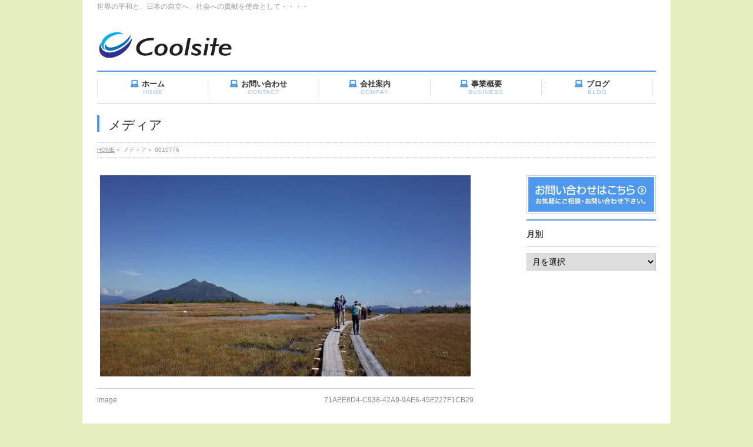

--- FILE ---
content_type: text/html; charset=UTF-8
request_url: http://www.cool.jp/0010776/
body_size: 24585
content:
<!DOCTYPE html>
<!--[if IE]>
<meta http-equiv="X-UA-Compatible" content="edge" />
<![endif]-->
<html xmlns:fb="http://ogp.me/ns/fb#" lang="ja">
<head>
<meta charset="UTF-8" />
<meta name="viewport" content="width=device-width, user-scalable=yes, maximum-scale=1.0, minimum-scale=1.0">
<title>0010776 | Coolsite</title>
<meta name="description" content="" />
<meta name="keywords" content="" />
<link rel="start" href="http://www.cool.jp" title="HOME" />
<meta property="og:site_name" content="Coolsite" />
<meta property="og:url" content="http://www.cool.jp/0010776/" />
<meta property="og:type" content="article" />
<meta property="og:title" content="0010776 | Coolsite" />
<meta property="og:description" content="" />

<link rel='dns-prefetch' href='//s0.wp.com' />
<link rel='dns-prefetch' href='//s.w.org' />
<link rel="alternate" type="application/rss+xml" title="Coolsite &raquo; フィード" href="http://www.cool.jp/feed/" />
<link rel="alternate" type="application/rss+xml" title="Coolsite &raquo; コメントフィード" href="http://www.cool.jp/comments/feed/" />
		<script type="text/javascript">
			window._wpemojiSettings = {"baseUrl":"https:\/\/s.w.org\/images\/core\/emoji\/11\/72x72\/","ext":".png","svgUrl":"https:\/\/s.w.org\/images\/core\/emoji\/11\/svg\/","svgExt":".svg","source":{"concatemoji":"http:\/\/www.cool.jp\/wp-includes\/js\/wp-emoji-release.min.js?ver=4.9.26"}};
			!function(e,a,t){var n,r,o,i=a.createElement("canvas"),p=i.getContext&&i.getContext("2d");function s(e,t){var a=String.fromCharCode;p.clearRect(0,0,i.width,i.height),p.fillText(a.apply(this,e),0,0);e=i.toDataURL();return p.clearRect(0,0,i.width,i.height),p.fillText(a.apply(this,t),0,0),e===i.toDataURL()}function c(e){var t=a.createElement("script");t.src=e,t.defer=t.type="text/javascript",a.getElementsByTagName("head")[0].appendChild(t)}for(o=Array("flag","emoji"),t.supports={everything:!0,everythingExceptFlag:!0},r=0;r<o.length;r++)t.supports[o[r]]=function(e){if(!p||!p.fillText)return!1;switch(p.textBaseline="top",p.font="600 32px Arial",e){case"flag":return s([55356,56826,55356,56819],[55356,56826,8203,55356,56819])?!1:!s([55356,57332,56128,56423,56128,56418,56128,56421,56128,56430,56128,56423,56128,56447],[55356,57332,8203,56128,56423,8203,56128,56418,8203,56128,56421,8203,56128,56430,8203,56128,56423,8203,56128,56447]);case"emoji":return!s([55358,56760,9792,65039],[55358,56760,8203,9792,65039])}return!1}(o[r]),t.supports.everything=t.supports.everything&&t.supports[o[r]],"flag"!==o[r]&&(t.supports.everythingExceptFlag=t.supports.everythingExceptFlag&&t.supports[o[r]]);t.supports.everythingExceptFlag=t.supports.everythingExceptFlag&&!t.supports.flag,t.DOMReady=!1,t.readyCallback=function(){t.DOMReady=!0},t.supports.everything||(n=function(){t.readyCallback()},a.addEventListener?(a.addEventListener("DOMContentLoaded",n,!1),e.addEventListener("load",n,!1)):(e.attachEvent("onload",n),a.attachEvent("onreadystatechange",function(){"complete"===a.readyState&&t.readyCallback()})),(n=t.source||{}).concatemoji?c(n.concatemoji):n.wpemoji&&n.twemoji&&(c(n.twemoji),c(n.wpemoji)))}(window,document,window._wpemojiSettings);
		</script>
		<style type="text/css">
img.wp-smiley,
img.emoji {
	display: inline !important;
	border: none !important;
	box-shadow: none !important;
	height: 1em !important;
	width: 1em !important;
	margin: 0 .07em !important;
	vertical-align: -0.1em !important;
	background: none !important;
	padding: 0 !important;
}
</style>
<link rel='stylesheet' id='theme-css'  href='http://www.cool.jp/wp-content/plugins/biz-vektor-neat/css/neat.css?ver=2013-01-31' type='text/css' media='all' />
<link rel='stylesheet' id='contact-form-7-css'  href='http://www.cool.jp/wp-content/plugins/contact-form-7/includes/css/styles.css?ver=5.0.5' type='text/css' media='all' />
<link rel='stylesheet' id='jetpack_css-css'  href='http://www.cool.jp/wp-content/plugins/jetpack/css/jetpack.css?ver=6.6.5' type='text/css' media='all' />
<script type='text/javascript' src='http://www.cool.jp/wp-includes/js/jquery/jquery.js?ver=1.12.4'></script>
<script type='text/javascript' src='http://www.cool.jp/wp-includes/js/jquery/jquery-migrate.min.js?ver=1.4.1'></script>
<script type='text/javascript'>
/* <![CDATA[ */
var related_posts_js_options = {"post_heading":"h4"};
/* ]]> */
</script>
<script type='text/javascript' src='http://www.cool.jp/wp-content/plugins/jetpack/_inc/build/related-posts/related-posts.min.js?ver=20150408'></script>
<script type='text/javascript' src='http://www.cool.jp/wp-content/themes/biz-vektor/js/master.js?ver=20130708'></script>
<link rel='https://api.w.org/' href='http://www.cool.jp/wp-json/' />
<link rel='shortlink' href='https://wp.me/a4cisX-99' />
<link rel="alternate" type="application/json+oembed" href="http://www.cool.jp/wp-json/oembed/1.0/embed?url=http%3A%2F%2Fwww.cool.jp%2F0010776%2F" />
<link rel="alternate" type="text/xml+oembed" href="http://www.cool.jp/wp-json/oembed/1.0/embed?url=http%3A%2F%2Fwww.cool.jp%2F0010776%2F&#038;format=xml" />
<style type="text/css">
a { color:#a8cddd; }

#searchform input[type=submit],
p.form-submit input[type=submit],
form#searchform input#searchsubmit,
#content form input.wpcf7-submit,
#confirm-button input,
a.btn,
.linkBtn a,
input[type=button],
input[type=submit] { background-color: #4e98ed; }

#headContactTel { color:#4e98ed; }

#gMenu .assistive-text { background-color:#4e98ed; }
#gMenu .menu { border-top-color:#4e98ed; }
#gMenu .menu li:hover { background-color:#bebedb; }
#gMenu .menu li a span { color:#4e98ed; }

#gMenu .menu li a strong:before { font-family: 'vk_icons';content: "\21";padding-right:0.5em;position:relative;top:1px;color:#4e98ed; }
#gMenu .menu li a strong:after { content: "";padding-left:1.3em; }
@media (min-width: 970px) {
#gMenu .menu li a { padding-left:0px;padding-right:0px; }
}
#gMenu .menu li:hover li a { padding-left:10px !important;padding-right:10px !important; }

#gMenu .menu li:hover li a:hover,
#gMenu .menu li.current_page_item,
#gMenu .menu li.current_page_ancestor,
#gMenu .menu li.current-page-ancestor,
#gMenu .menu li.current_page_item li a:hover,
#gMenu .menu li.current-menu-ancestor li a:hover,
#gMenu .menu li.current-page-ancestor li a:hover,
#gMenu .menu li.current_page_ancestor li a:hover { background-color:#bebedb;}

#pageTitBnr #pageTitInner #pageTit { border-left-color:#4e98ed; }

#sideTower li#sideContact.sideBnr a,
#content .infoList .rssBtn a,
form#searchform input#searchsubmit { background-color: #4e98ed; }

#sideTower li#sideContact.sideBnr a:hover,
#content .infoList .rssBtn a:hover,
form#searchform input#searchsubmit:hover { background-color: #a8cddd; }


#content h2,
#content h1.contentTitle,
#content h1.entryPostTitle ,
#sideTower .localHead { border-top-color:#4e98ed; }

#content table th { background-color:#bebedb; }
#content table thead th { background-color:#bebedb; }

#content .mainFootContact p.mainFootTxt span.mainFootTel { color:#4e98ed; }
#content .mainFootContact .mainFootBt a { background-color: #4e98ed; }
#content .mainFootContact .mainFootBt a:hover { background-color: #a8cddd; }

#content .child_page_block h4 a { border-left-color:#4e98ed; }

#content .infoList .infoCate a { border-color:#a8cddd; color:#a8cddd }
#content .infoList .infoCate a:hover { background-color: #a8cddd; }

.paging span,
.paging a	{ color:#4e98ed; border-color:#4e98ed; }
.paging span.current,
.paging a:hover	{ background-color:#4e98ed; }

	/* アクティブのページ */
#sideTower .sideWidget li a:hover,
#sideTower .sideWidget li.current_page_item a,
#sideTower .sideWidget li.current-cat a	{ color:#4e98ed; background-color: #bebedb;}
	/* 親がアクティブの子ページ（リセットする） */
#sideTower .sideWidget li.current-cat li a,
#sideTower .sideWidget li.current_page_item li a	{ color:#666;background-color:inherit; }
	/* 親がアクティブの子ページhover */
#sideTower .sideWidget li.current-cat li a:hover,
#sideTower .sideWidget li.current_page_item li a:hover	{ color:#4e98ed; background-color: #bebedb; }
	/* 子がアクティブのページ */
#sideTower .sideWidget li li.current-cat a,
#sideTower .sideWidget li li.current_page_item a { color:#4e98ed; background-color: #bebedb; }
	/* 子がアクティブの孫ページ（リセットする） */
#sideTower .sideWidget li li.current-cat li a,
#sideTower .sideWidget li li.current_page_item li a { color:#666;background-color:inherit; }
	/* 子がアクティブの孫ページhover */
#sideTower .sideWidget li li.current-cat li a:hover,
#sideTower .sideWidget li li.current_page_item li a:hover { color:#4e98ed; background-color: #bebedb; }

#pagetop a { background-color: #4e98ed; }
#pagetop a:hover { background-color: #a8cddd; }
.moreLink a { background-color: #4e98ed; }
.moreLink a:hover { background-color: #a8cddd; }

#topPr h3 a { border-left-color:#4e98ed; }

</style>

<!--[if lte IE 8]>
<style type="text/css">
#gMenu .menu li a { padding-left:0px;padding-right:0px; }
</style>
<![endif]-->

	
<link rel='dns-prefetch' href='//v0.wordpress.com'/>
<link rel='dns-prefetch' href='//i0.wp.com'/>
<link rel='dns-prefetch' href='//i1.wp.com'/>
<link rel='dns-prefetch' href='//i2.wp.com'/>
	<style type="text/css">
	/*-------------------------------------------*/
	/*	font
	/*-------------------------------------------*/
	h1,h2,h3,h4,h4,h5,h6,
	#header #site-title,
	#pageTitBnr #pageTitInner #pageTit,
	#content .leadTxt,
	#sideTower .localHead {font-family: "ヒラギノ角ゴ Pro W3","Hiragino Kaku Gothic Pro","メイリオ",Meiryo,Osaka,"ＭＳ Ｐゴシック","MS PGothic",sans-serif; ; }
	#pageTitBnr #pageTitInner #pageTit { font-weight:lighter; }
	#gMenu .menu li a strong {font-family: "ヒラギノ角ゴ Pro W3","Hiragino Kaku Gothic Pro","メイリオ",Meiryo,Osaka,"ＭＳ Ｐゴシック","MS PGothic",sans-serif; ; }
	</style>
	<link href="http://fonts.googleapis.com/css?family=Droid+Sans:700|Lato:900|Anton" rel="stylesheet" type="text/css" />
<link rel="stylesheet" id="bizvektor-option-css"  href="http://www.cool.jp/wp-content/themes/biz-vektor/css/style_bizvektor_options.css" type="text/css" media="all" />
<link rel="stylesheet" id="bizvektor-sns-css"  href="http://www.cool.jp/wp-content/themes/biz-vektor/css/style_bizvektor_sns.css" type="text/css" media="all" />
<link rel="pingback" href="http://www.cool.jp/xmlrpc.php" />
<style>.simplemap img{max-width:none !important;padding:0 !important;margin:0 !important;}.staticmap,.staticmap img{max-width:100% !important;height:auto !important;}.simplemap .simplemap-content{display:none;}</style>
<style type="text/css" id="custom-background-css">
body.custom-background { background-color: #e4efbd; }
</style>

<!-- Jetpack Open Graph Tags -->
<meta property="og:type" content="article" />
<meta property="og:title" content="0010776" />
<meta property="og:url" content="http://www.cool.jp/0010776/" />
<meta property="og:description" content="詳しくは投稿をご覧ください。" />
<meta property="article:published_time" content="2017-11-15T01:26:37+00:00" />
<meta property="article:modified_time" content="2017-11-15T01:26:37+00:00" />
<meta property="og:site_name" content="Coolsite" />
<meta property="og:image" content="http://www.cool.jp/wp-content/uploads/2017/11/0010776.jpg" />
<meta property="og:locale" content="ja_JP" />
<meta name="twitter:text:title" content="0010776" />
<meta name="twitter:image" content="https://i1.wp.com/www.cool.jp/wp-content/uploads/2016/04/cropped-cs_a1.gif?fit=240%2C240" />
<meta name="twitter:card" content="summary" />
<meta name="twitter:description" content="詳しくは投稿をご覧ください。" />

<!-- End Jetpack Open Graph Tags -->
<link rel="icon" href="https://i1.wp.com/www.cool.jp/wp-content/uploads/2016/04/cropped-cs_a1.gif?fit=32%2C32" sizes="32x32" />
<link rel="icon" href="https://i1.wp.com/www.cool.jp/wp-content/uploads/2016/04/cropped-cs_a1.gif?fit=192%2C192" sizes="192x192" />
<link rel="apple-touch-icon-precomposed" href="https://i1.wp.com/www.cool.jp/wp-content/uploads/2016/04/cropped-cs_a1.gif?fit=180%2C180" />
<meta name="msapplication-TileImage" content="https://i1.wp.com/www.cool.jp/wp-content/uploads/2016/04/cropped-cs_a1.gif?fit=270%2C270" />
<!--[if lte IE 8]>
<link rel="stylesheet" type="text/css" media="all" href="http://www.cool.jp/wp-content/plugins/biz-vektor-neat/css/neat_old_ie.css" />
<![endif]-->
<link rel="stylesheet" type="text/css" media="all" href="http://www.cool.jp/wp-content/themes/biz-vektor/css/gMenu_divide_5.css" />
<!--[if lte IE 8]>
<link rel="stylesheet" type="text/css" media="all" href="http://www.cool.jp/wp-content/themes/biz-vektor/css/gMenu_divide_5_oldIE.css" />
<![endif]-->
<link rel="stylesheet" type="text/css" media="all" href="http://www.cool.jp/wp-content/themes/biz-vektor/style.css" />
</head>

<body class="attachment attachment-template-default single single-attachment postid-567 attachmentid-567 attachment-jpeg custom-background two-column right-sidebar">
<div id="fb-root"></div>
<script>(function(d, s, id) {
  var js, fjs = d.getElementsByTagName(s)[0];
  if (d.getElementById(id)) return;
  js = d.createElement(s); js.id = id;
  js.src = "//connect.facebook.net/ja_JP/all.js#xfbml=1&appId=";
  fjs.parentNode.insertBefore(js, fjs);
}(document, 'script', 'facebook-jssdk'));</script>
<div id="wrap">
<!-- [ #headerTop ] -->
<div id="headerTop">
<div class="innerBox">
<div id="site-description">世界の平和と、日本の自立へ、社会への貢献を使命として・・・・</div>
</div>
</div><!-- [ /#headerTop ] -->

<!-- [ #header ] -->
<div id="header">
<div id="headerInner" class="innerBox">
<!-- [ #headLogo ] -->
<div id="site-title">
<a href="http://www.cool.jp/" title="Coolsite" rel="home">
<img src="http://kumatomo.sakura.ne.jp/wp/wp-content/uploads/2016/04/cs_b3.gif" alt="Coolsite" /></a>
</div>
<!-- [ #headLogo ] -->

<!-- [ #headContact ] -->
<!-- [ /#headContact ] -->


</div>
<!-- #headerInner -->
</div>
<!-- [ /#header ] -->


<!-- [ #gMenu ] -->
<div id="gMenu" class="itemClose" onclick="showHide('gMenu');">
<div id="gMenuInner" class="innerBox">
<h3 class="assistive-text"><span>MENU</span></h3>
<div class="skip-link screen-reader-text"><a href="#content" title="メニューを飛ばす">メニューを飛ばす</a></div>
<div class="menu-%e3%83%a1%e3%82%a4%e3%83%b3%e3%83%a1%e3%83%8b%e3%83%a5%e3%83%bc-container"><ul id="menu-%e3%83%a1%e3%82%a4%e3%83%b3%e3%83%a1%e3%83%8b%e3%83%a5%e3%83%bc-1" class="menu"><li id="menu-item-369" class="menu-item menu-item-type-custom menu-item-object-custom menu-item-home"><a href="http://www.cool.jp"><strong>ホーム</strong><span>HOME</span></a></li>
<li id="menu-item-364" class="menu-item menu-item-type-post_type menu-item-object-page"><a href="http://www.cool.jp/contact/"><strong>お問い合わせ</strong><span>CONTACT</span></a></li>
<li id="menu-item-365" class="menu-item menu-item-type-post_type menu-item-object-page menu-item-has-children"><a href="http://www.cool.jp/company/"><strong>会社案内</strong><span>COMPAY</span></a>
<ul class="sub-menu">
	<li id="menu-item-366" class="menu-item menu-item-type-post_type menu-item-object-page"><a href="http://www.cool.jp/company/%e3%82%a2%e3%82%af%e3%82%bb%e3%82%b9/">アクセス</a></li>
</ul>
</li>
<li id="menu-item-367" class="menu-item menu-item-type-post_type menu-item-object-page"><a href="http://www.cool.jp/%e4%ba%8b%e6%a5%ad%e6%a6%82%e8%a6%81/"><strong>事業概要</strong><span>BUSINESS</span></a></li>
<li id="menu-item-368" class="menu-item menu-item-type-post_type menu-item-object-page"><a href="http://www.cool.jp/%e3%83%96%e3%83%ad%e3%82%b0/"><strong>ブログ</strong><span>BLOG</span></a></li>
</ul></div></div><!-- [ /#gMenuInner ] -->
</div>
<!-- [ /#gMenu ] -->

<div id="pageTitBnr">
<div class="innerBox">
<div id="pageTitInner">
<h1 id="pageTit">メディア</h1>
</div><!-- [ /#pageTitInner ] -->
</div>
</div><!-- [ /#pageTitBnr ] -->
<!-- [ #panList ] -->
<div id="panList">
<div id="panListInner" class="innerBox">
<ul><li id="panHome"><a href="http://www.cool.jp">HOME</a> &raquo; </li><li>メディア &raquo; </li><li>0010776</li></ul></div>
</div>
<!-- [ /#panList ] -->

<div id="main">
<!-- [ #container ] -->
<div id="container" class="innerBox">
	<!-- [ #content ] -->
	<div id="content">


				<div id="post-567" class="post-567 attachment type-attachment status-inherit hentry">

					<div class="entry-content">
						<div class="entry-attachment">
						<p class="attachment"><a href="http://www.cool.jp/71aee8d4-c938-42a9-9ae6-45e227f1cb29/" title="0010776" rel="attachment"><img width="900" height="488" src="https://i0.wp.com/www.cool.jp/wp-content/uploads/2017/11/0010776.jpg?fit=900%2C488" class="attachment-900x9999 size-900x9999" alt="" srcset="https://i0.wp.com/www.cool.jp/wp-content/uploads/2017/11/0010776.jpg?w=947 947w, https://i0.wp.com/www.cool.jp/wp-content/uploads/2017/11/0010776.jpg?resize=300%2C163 300w, https://i0.wp.com/www.cool.jp/wp-content/uploads/2017/11/0010776.jpg?resize=768%2C417 768w" sizes="(max-width: 900px) 100vw, 900px" data-attachment-id="567" data-permalink="http://www.cool.jp/0010776/" data-orig-file="https://i0.wp.com/www.cool.jp/wp-content/uploads/2017/11/0010776.jpg?fit=947%2C514" data-orig-size="947,514" data-comments-opened="0" data-image-meta="{&quot;aperture&quot;:&quot;4&quot;,&quot;credit&quot;:&quot;&quot;,&quot;camera&quot;:&quot;GR II&quot;,&quot;caption&quot;:&quot;&quot;,&quot;created_timestamp&quot;:&quot;1506250684&quot;,&quot;copyright&quot;:&quot;KUMATA&quot;,&quot;focal_length&quot;:&quot;18.3&quot;,&quot;iso&quot;:&quot;100&quot;,&quot;shutter_speed&quot;:&quot;0.000625&quot;,&quot;title&quot;:&quot;&quot;,&quot;orientation&quot;:&quot;1&quot;}" data-image-title="0010776" data-image-description="" data-medium-file="https://i0.wp.com/www.cool.jp/wp-content/uploads/2017/11/0010776.jpg?fit=300%2C163" data-large-file="https://i0.wp.com/www.cool.jp/wp-content/uploads/2017/11/0010776.jpg?fit=640%2C347" /></a></p>

						<div id="nav-below" class="navigation">
							<div class="nav-previous"><a href='http://www.cool.jp/image-6/'>image</a></div>
							<div class="nav-next"><a href='http://www.cool.jp/71aee8d4-c938-42a9-9ae6-45e227f1cb29/'>71AEE8D4-C938-42A9-9AE6-45E227F1CB29</a></div>
						</div><!-- #nav-below -->
						</div><!-- .entry-attachment -->
						<div class="entry-caption"></div>


<div id='jp-relatedposts' class='jp-relatedposts' >
	<h3 class="jp-relatedposts-headline"><em>関連</em></h3>
</div>
					</div><!-- .entry-content -->

				</div><!-- #post-## -->


	</div>
	<!-- [ /#content ] -->

<!-- [ #sideTower ] -->
<div id="sideTower">
	<ul>
<li class="sideBnr" id="sideContact"><a href="http://www.cool.jp/contact/"><img src="http://www.cool.jp/wp-content/themes/biz-vektor/images/bnr_contact_ja.png" alt="メールでお問い合わせはこちら"></a></li>
</ul>
<div class="sideWidget" id="archives-2" class="widget widget_archive"><h3 class="localHead">月別</h3>		<label class="screen-reader-text" for="archives-dropdown-2">月別</label>
		<select id="archives-dropdown-2" name="archive-dropdown" onchange='document.location.href=this.options[this.selectedIndex].value;'>
			
			<option value="">月を選択</option>
				<option value='http://www.cool.jp/2018/06/'> 2018年6月 &nbsp;(2)</option>
	<option value='http://www.cool.jp/2018/03/'> 2018年3月 &nbsp;(1)</option>
	<option value='http://www.cool.jp/2017/11/'> 2017年11月 &nbsp;(3)</option>
	<option value='http://www.cool.jp/2017/04/'> 2017年4月 &nbsp;(1)</option>
	<option value='http://www.cool.jp/2017/02/'> 2017年2月 &nbsp;(2)</option>
	<option value='http://www.cool.jp/2016/12/'> 2016年12月 &nbsp;(2)</option>
	<option value='http://www.cool.jp/2016/11/'> 2016年11月 &nbsp;(1)</option>
	<option value='http://www.cool.jp/2016/10/'> 2016年10月 &nbsp;(1)</option>
	<option value='http://www.cool.jp/2016/09/'> 2016年9月 &nbsp;(1)</option>
	<option value='http://www.cool.jp/2016/08/'> 2016年8月 &nbsp;(1)</option>
	<option value='http://www.cool.jp/2016/07/'> 2016年7月 &nbsp;(2)</option>
	<option value='http://www.cool.jp/2016/06/'> 2016年6月 &nbsp;(3)</option>
	<option value='http://www.cool.jp/2016/05/'> 2016年5月 &nbsp;(9)</option>
	<option value='http://www.cool.jp/2016/04/'> 2016年4月 &nbsp;(7)</option>

		</select>
		</div></div>
<!-- [ /#sideTower ] -->
</div>
<!-- [ /#container ] -->

</div><!-- #main -->

<!-- [ #footerSection ] -->
<div id="footerSection">
	<div id="pagetop">
	<div id="pagetopInner" class="innerBox">
	<a href="#wrap">PAGETOP</a>
	</div>
	</div>

	<div id="footMenu">
	<div id="footMenuInner" class="innerBox">
	<div class="menu-%e3%83%95%e3%83%83%e3%82%bf%e3%83%bc%e3%83%a1%e3%83%8b%e3%83%a5%e3%83%bc-container"><ul id="menu-%e3%83%95%e3%83%83%e3%82%bf%e3%83%bc%e3%83%a1%e3%83%8b%e3%83%a5%e3%83%bc" class="menu"><li id="menu-item-308" class="menu-item menu-item-type-post_type menu-item-object-page menu-item-308"><a href="http://www.cool.jp/sitemap-page/">サイトマップ</a></li>
</ul></div>	</div>
	</div>

	<!-- [ #footer ] -->
	<div id="footer">
	<!-- [ #footerInner ] -->
	<div id="footerInner" class="innerBox">
		<dl id="footerOutline">
		<dt><img src="http://kumatomo.sakura.ne.jp/wp/wp-content/uploads/2016/04/cs_b1.gif" alt="Coolsite" /></dt>
		<dd>
		〒140-0013<br />
東京都品川区南大井６－１７－７<br />
正栄プラザビル５０６		</dd>
		</dl>
		<!-- [ #footerSiteMap ] -->
		<div id="footerSiteMap">
				</div>
		<!-- [ /#footerSiteMap ] -->
	</div>
	<!-- [ /#footerInner ] -->
	</div>
	<!-- [ /#footer ] -->

	<!-- [ #siteBottom ] -->
	<div id="siteBottom">
	<div id="siteBottomInner" class="innerBox">
	<div id="copy">Copyright &copy; <a href="http://www.cool.jp/" rel="home">Coolsite</a> All Rights Reserved.</div><div id="powerd">Powered by <a href="https://ja.wordpress.org/">WordPress</a> &amp; <a href="http://bizVektor.com" target="_blank" title="無料WordPressテーマ BizVektor(ビズベクトル)">BizVektor Theme</a> by <a href="http://www.vektor-inc.co.jp" target="_blank" title="株式会社ベクトル -ホームページ制作・WordPressカスタマイズ- [ 愛知県名古屋市 ]">Vektor,Inc.</a> technology.</div>	</div>
	</div>
	<!-- [ /#siteBottom ] -->
</div>
<!-- [ /#footerSection ] -->
</div>
<!-- [ /#wrap ] -->
	<div style="display:none">
	</div>
<script type='text/javascript' src='http://www.cool.jp/wp-includes/js/comment-reply.min.js?ver=4.9.26'></script>
<script type='text/javascript' src='http://www.cool.jp/wp-content/plugins/jetpack/_inc/build/photon/photon.min.js?ver=20130122'></script>
<script type='text/javascript'>
/* <![CDATA[ */
var wpcf7 = {"apiSettings":{"root":"http:\/\/www.cool.jp\/wp-json\/contact-form-7\/v1","namespace":"contact-form-7\/v1"},"recaptcha":{"messages":{"empty":"\u3042\u306a\u305f\u304c\u30ed\u30dc\u30c3\u30c8\u3067\u306f\u306a\u3044\u3053\u3068\u3092\u8a3c\u660e\u3057\u3066\u304f\u3060\u3055\u3044\u3002"}}};
/* ]]> */
</script>
<script type='text/javascript' src='http://www.cool.jp/wp-content/plugins/contact-form-7/includes/js/scripts.js?ver=5.0.5'></script>
<script type='text/javascript' src='https://s0.wp.com/wp-content/js/devicepx-jetpack.js?ver=202547'></script>
<script type='text/javascript' src='http://www.cool.jp/wp-includes/js/wp-embed.min.js?ver=4.9.26'></script>
<script type='text/javascript' src='https://stats.wp.com/e-202547.js' async='async' defer='defer'></script>
<script type='text/javascript'>
	_stq = window._stq || [];
	_stq.push([ 'view', {v:'ext',j:'1:6.6.5',blog:'62036267',post:'567',tz:'9',srv:'www.cool.jp'} ]);
	_stq.push([ 'clickTrackerInit', '62036267', '567' ]);
</script>

<!-- GooglePlusOne -->
<script type="text/javascript" src="https://apis.google.com/js/plusone.js">
  {lang: 'ja'}
</script>
<!-- /GooglePlusOne -->
</body>
</html>